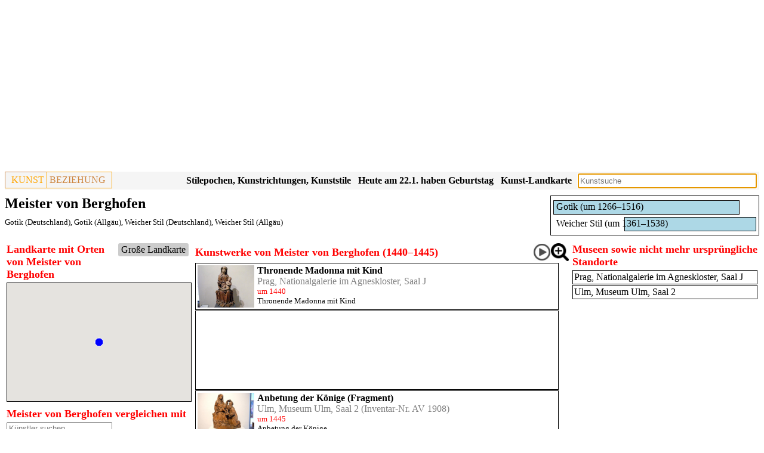

--- FILE ---
content_type: text/html; charset=UTF-8
request_url: https://www.kunstbeziehung.de/artist.php?aCode=5d8da7674a432
body_size: 4759
content:
<!doctype html><html lang="de"><head><link rel="canonical" href="/artist.php?aCode=5d8da7674a432"><script async src="https://pagead2.googlesyndication.com/pagead/js/adsbygoogle.js?client=ca-pub-1575031911710945"
				     crossorigin="anonymous"></script>
				<!-- Responsive -->
				<ins class="adsbygoogle"
				     style="display:block"
				     data-ad-client="ca-pub-1575031911710945"
				     data-ad-slot="3652206460"
				     data-ad-format="auto"
				     data-full-width-responsive="true"></ins>
				<script>
				     (adsbygoogle = window.adsbygoogle || []).push({});
				</script><meta charset="UTF-8"><meta property="og:image" itemprop="image primaryImageOfPage" content="https://www.kunstbeziehung.de/img/w/5d8da7674a759/A_P1350770.JPG"><meta property="og:type" content="website"><meta property="og:site_name" content="Meister von Berghofen, Kunstwerke"><meta property="og:title" content="Meister von Berghofen, Kunstwerke"><meta property="og:description" content="Kunstwerke von Meister von Berghofen, Gotik (Deutschland), Gotik (Allgäu), Weicher Stil (Deutschland), Weicher Stil (Allgäu)"><meta property="og:url" content="https://www.kunstbeziehung.de/artist.php?aCode=5d8da7674a432"><meta name="viewport" content="width=device-width, initial-scale=1"><link rel="stylesheet" href="/css/sheet28.css"><script src="/jquery/jquery-3.6.1.min.js"></script><link rel="stylesheet" href="/jquery/jquery-ui-themes-1.13.2/themes/smoothness/jquery-ui.css"><script src="/jquery/jquery-ui-1.13.2/jquery-ui.min.js"></script><script async src="https://www.googletagmanager.com/gtag/js?id=G-J3HM53TL0Q"></script>
		<script>
		  window.dataLayer = window.dataLayer || [];
		  function gtag(){dataLayer.push(arguments);}
		  gtag('js', new Date());
		
		  gtag('config', 'G-J3HM53TL0Q');</script><title>Meister von Berghofen, Kunstwerke</title><meta name="description" content="Kunstwerke von Meister von Berghofen, Gotik (Deutschland), Gotik (Allgäu), Weicher Stil (Deutschland), Weicher Stil (Allgäu)"></head><body><div class="header"><div class="pageheader"><div class="logo"><div class="logoleft"><a href="/">KUNST</a></div><div class="logoright">BEZIEHUNG</div></div><div class="esearch"><input type="Text" name="sv" id="esearch" class="esearch"></div><div class="sresmain" id="sresmainesearch"><button type='button' class='close' id='close'>X</button><div class="sres" id="sresesearch"></div></div><script>
			
			var wto;
			function tsresearch() {
				clearTimeout(wto);
				wto = setTimeout(triggerssresmainesearch, 500);				
			}
			function triggerssresmainesearch() {
				
		   		if ( 
		   				$('#esearch').val() == ''
		   			) 
	   				{ 
	   					hidesresmainesearch();
	   					return; 
	   				}
		      		$.post('/action/s.php', $('#esearch').serialize(),
							function( str ) 
								{	
									if ( str.length < 10 )
										hidesresmainesearch();
									else {
            							showsresmainesearch(str);
            						}
         						}
         					 );
         		};
         	function hidesresmainesearch() {
         		$('#sresmainesearch').hide('slow');
	   		}
         	function showsresmainesearch(str) {
				$('#sresesearch').html(str);
				$('#sresmainesearch').show('slow');
	   		}

		   $('#esearch').on('input',tsresearch);
		   $('#esearch').attr('placeholder','Kunstsuche');
		   $('#esearch').keypress(function(e) { if(e.which == 13) tsresearch(); });
		   $('#esearch').focus();
		   $('#close').click( function() {
		   		hidesresmainesearch();
		   } );
		</script><div class="mapbutton"><a href="/map/">Kunst-Landkarte</a></div><div class="birthbutton">Heute am 22.1. haben Geburtstag</div><script>
	  		$.post('/action/artist/birth.php', 
					function( str ) 
						{	
							$('.birthbutton').html(str.trim());
						}
				)
			</script><div class="epochbutton"><a href="/regions.php">Stilepochen, Kunstrichtungen, Kunststile</a></div><div class="epochbutton"><a href="/epochs.php">Kunstepochen, Kunststile, Stilepochen Diagramm</a></div></div><div class="pageheadings"><div class="smallgraph"><div class="person"><div class="person roles"><div class="divcaption"></div><div class="graph wrapper"><div class="person roleListItem"><div class="person textmaker"><a href="/epoch.php?epCode=5d654a68429fc">Gotik (um 1266&ndash;1516)</a></div><div class="person roleItemDummy" style="width:0.00%;">&nbsp;</div><div class="person roleItem" style="width:91.91%;"><div class="person bordermaker" style="width:100%;">&nbsp;</div></div></div><div class="person roleListItem"><div class="person textmaker"><a href="/epoch.php?epCode=5dca5b7343fce">Weicher Stil (um 1361&ndash;1538)</a></div><div class="person roleItemDummy" style="width:34.93%;">&nbsp;</div><div class="person roleItem" style="width:65.07%;"><div class="person bordermaker" style="width:100%;">&nbsp;</div></div></div></div></div></div></div><h1>Meister von Berghofen</h1><div class="h2"><div class="iconlist"><a href="/epoch.php?reCode=5d63d7bea6cce&amp;epCode=5d654a68429fc">Gotik (Deutschland)</a>, <a href="/epoch.php?reCode=5d64dbc353a38&amp;epCode=5d654a68429fc">Gotik (Allgäu)</a>, <a href="/epoch.php?reCode=5d63d7bea6cce&amp;epCode=5dca5b7343fce">Weicher Stil (Deutschland)</a>, <a href="/epoch.php?reCode=5d64dbc353a38&amp;epCode=5dca5b7343fce">Weicher Stil (Allgäu)</a></div></div></div></div><div class="row"><div class="column side"><div class="mapc"><div class="mapp" id="mapp"><div class="line"><div class="bml button"><a href="/artist/act.php?aCode=5d8da7674a432">Große Landkarte</a></div><div class="h3">Landkarte mit Orten von Meister von Berghofen</div></div><div class="map" id="map"></div></div></div><script src="https://maps.googleapis.com/maps/api/js?key=AIzaSyAP5JEtNkg1xzOR2P360OMhCrllXO1Uj6o" defer></script><script>var map; 
		
			var marker={};
			var iwglobal={};
			var serv={}; 
			
			
			function mov(id, color) {
				//mout[id]=0;
				if ( !serv[id] ) {
					serv[id] = {};
					$.post('/action/arr/artist.php',
					    {
					        aCode: id
					    },
						    function(data){
						    	var obj = JSON.parse(data);
								$.each(obj, function(pCode, arr) {								
									serv[id][pCode]=arr;	
								});			    	
								//if ( mout[id]==1 ) {
								//	mout[id]=0;return;
								//}														
								showMarker(id, color);
						    }	
						);
				} else {
					showMarker(id, color);
				}
			}
			function showMarker(id, color) {
				if ( marker[id] ) 
					return;
		    	var bounds = new google.maps.LatLngBounds();
		    	$.each(marker, function(aCode, arr) {
		    		$.each(arr, function(pCode, mObj) {
		    			bounds.extend(mObj.getPosition());
		    		});
		    	});	
		    	
				var circleYellow = {
				    path: google.maps.SymbolPath.CIRCLE,
				    fillColor: color,
				    fillOpacity: 1,
				    scale: 7,
				    strokeColor: 'white',
				    strokeWeight: 1
				};	       			    	
				var circleGreen = {
				    path: google.maps.SymbolPath.CIRCLE,
				    fillColor: 'green',
				    fillOpacity: 1,
				    scale: 7,
				    strokeColor: 'white',
				    strokeWeight: 1
				};	       			    	
				var circleBlue = {
				    path: google.maps.SymbolPath.CIRCLE,
				    fillColor: 'blue',
				    fillOpacity: 1,
				    scale: 7,
				    strokeColor: 'white',
				    strokeWeight: 1
				};	       			    				
				var refCode = '5d8da7674a432';
				var circle = {};
				var zIndex = {};
				
				// hide markers
					$.each(serv, function(id, arr3) {
						if ( refCode != id )
							hideMarker(id);
					});
						
										
				
				if ( id != refCode ) {					
					$.each(serv[id], function(pCode1, arr1) {
						if ( arr1['im'] == 0 )
							circle[pCode1] = circleBlue;
						else
							circle[pCode1] = circleYellow;
						zIndex[pCode1] = 2;
						$.each(serv[refCode], function(pCode2, arr2) {
							if ( pCode1 == pCode2 ) {
								circle[pCode1] = circleGreen;
								zIndex[pCode1] = 3;
							}
						});
					});
				}
				
				marker[id] = {};
				
				$.each(serv[id], function(pCode, arr) {
					if (!circle[pCode]) {
						if ( arr['im'] == 0 )
							circle[pCode] = circleBlue;
						else
							circle[pCode] = circleYellow;						
					}
					if (!zIndex[pCode])
						zIndex[pCode] = 1;
					var p = {lat: parseFloat(arr['lat']), lng: parseFloat(arr['lng'])};					
					marker[id][pCode] = new google.maps.Marker({
		          		position: p,
		          		map: map,
		          		icon: circle[pCode],
		          		title:arr['name'],
		          		zIndex: zIndex[pCode]
						}); 			
        			bounds.extend(new google.maps.LatLng(p));	
        			
        			google.maps.event.addListener(marker[id][pCode], 'click',
					function(){						
				      		location.href='https://www.kunstbeziehung.de/artist.php?aCode='+id+'&pCode='+pCode;
         		
					
					})
									
				});
				
			    if (bounds.getNorthEast().equals(bounds.getSouthWest())) {
			       var extendPoint1 = new google.maps.LatLng(bounds.getNorthEast().lat() + 0.01, bounds.getNorthEast().lng() + 0.01);
			       var extendPoint2 = new google.maps.LatLng(bounds.getNorthEast().lat() - 0.01, bounds.getNorthEast().lng() - 0.01);
			       bounds.extend(extendPoint1);
			       bounds.extend(extendPoint2);
			    }		    					
			    
			    map.fitBounds(bounds);
			}
				  function initMap() {
		
		        map = new google.maps.Map($('#map').get(0), {
		          zoomControl: true,
    				scaleControl: true,
		          zoom: 8
		        });		
		
			mov('5d8da7674a432', 'red');	$('#mapp').show(); }
				$(document).ready(function() {
					initMap();
				});
				</script><div class="CMuSearchArtistCompare"><div class="h3">Meister von Berghofen vergleichen mit</div><div class="CMuEditCallFunctionOnChange"><input id="69716d59b49e3" class="CMuEditCallFunctionOnChange" name="sS" placeholder="Künstler suchen"></div><script>$( '#69716d59b49e3' ).autocomplete(
			{				
			minLength: 2,
			select: function( event, ui ) {event.preventDefault();},
			search: function( event, ui ) {event.preventDefault();
			
			var term = $( '#69716d59b49e3').val();
			
			
			
			
			
						
			
			s(term);}
			}
		
		);</script><div class="CMuSearchArtistCompareAlph button"><a href="/compare.php?aCode1=5d8da7674a432">Alphabetisch suchen</a></div><div class="CMuSearchArtistCompareResult"></div><script>function s(sS) {
						$.post(
								'/action/artist/CMuSearchArtistCompare.php',
								{ sS:sS,aCode:'5d8da7674a432' }
								)
							.done(
								function( str ) 
									{	
										$('.CMuSearchArtistCompareResult').html(str);

	         						}
				         						
				         	);		
				        };</script></div><div class="person"><div class="person roles"><div class="divcaption">Örtliche Verteilung der Kunstwerke Meister von Berghofen 1440&ndash;1445</div><div class="graph wrapper"><div class="person roleListItem"><div class="person roleItemDummy" style="width:0.00%;">&nbsp;</div><div class="person roleItem" style="width:1%;"><div class="person textmaker"><a title="Prag, Nationalgalerie im Agneskloster (1440)" href="/artist.php?aCode=5d8da7674a432&amp;pCode=5d8c57cab6a59">Prag, Nationalgalerie im Agneskloster (1440)</a></div><div class="person bordermaker" style="width:100%;">&nbsp;</div></div></div><div class="person roleListItem"><div class="person roleItemDummy" style="width:99%;">&nbsp;<a title="Ulm, Museum Ulm (1445)" href="/artist.php?aCode=5d8da7674a432&amp;pCode=62e383cfa420c">Ulm, Museum Ulm (1445)</a></div><div class="person roleItem" style="width:1%;"><div class="person bordermaker" style="width:100%;">&nbsp;</div></div></div></div></div></div><div class="alist" id="alist"></div><script>
	

			function hideMarker(id) {
				if ( !marker[id] )
					return;
				$.each(marker[id], function(pCode, markerObj) {
					markerObj.setMap(null);							
				});
				delete marker[id];
			}
						
			function relbutton(id) {			    
				
				if (typeof map !== 'undefined') 
					mov(id, 'yellow');
				
	      		$.post('/action/aarel.php', {aCode1:'5d8da7674a432',aCode2:id} )
					.done(
						function( str ) 
							{	
								if ( str == '' )
									hide();
								else
        							show(str);
     						}
     					 )
		         	function hide() {
		         		$('#relations').hide('slow');
			   		}
		         	function show(str) {
						$('#relations').show('slow');
						$('#relations').html(str);
			   		}
         		};

		   $('.relbutton').click( function() {
		   		relbutton($(this).parent().attr('id'));
		   } );

/*
			$( '.aobj').mouseenter( function() {
		   		mov($(this).attr('id'), 'yellow');
			});	
			$( '.aobj').mouseleave( function() {
				var id = $(this).attr('id');
		   		//mout[id]=1;
		   		hideMarker(id);
			});	
*/
		   
		</script></div><div class="column middle"><div class="relations" id="relations"></div><div id="69716d599f798"><div class="h3"><div class="line"><img src="/img/icon/images.png" class="icon link imglist" id="button69716d599f798"><div class="icon"><a href="/play/work/?sd%5BwCode%5D=5d8da7674a759&amp;sd%5Bma%5D=a"><img src="/img/icon/play.png" title="Abspielen" class="icon play"></a></div><div class="h3">Kunstwerke von Meister von Berghofen (1440&ndash;1445)</div></div><script>
		
				function imageList69716d599f798() {			    
		      		$.post('/action/grwlist.php', {id:'69716d599f798',aCode:'5d8da7674a432',mpCode:'',imageList:'1',rCode:'',iCode:'',nah:'1',eCode:'',stCode:''} )
						.done(
							function( str ) 
								{	
									$('#69716d599f798').html(str);
	     						}
	     					 )
	
	         		};
	
			   $('#button69716d599f798').click( function() {
			   		imageList69716d599f798();
			   } );
			   
			</script></div><div class="wlist"><div class="wobj"><div class="workimage"><a title="Meister von Berghofen (1440&ndash;1445), Thronende Madonna mit Kind, Prag, Nationalgalerie im Agneskloster, Saal J, um 1440" href="/work.php?wCode=5d8da7674a759"><img src="/img/w/5d8da7674a759/A_P1350770.JPG" alt="Meister von Berghofen (1440&ndash;1445), Thronende Madonna mit Kind, Prag, Nationalgalerie im Agneskloster, Saal J, um 1440"></a></div><div class="wtext"><div class="wname"><a href="/work.php?wCode=5d8da7674a759">Thronende Madonna mit Kind</a></div><div class="mp now"><a href="/mp.php?pCode=5d8c57cab6a59&amp;rCode=PNA_J">Prag, Nationalgalerie im Agneskloster, Saal J</a></div><div class="tp">um 1440</div><div class="iconlist"><a title="Thronende Madonna mit Kind in der Kunst" href="/icon.php?sd%5BiCode%5D=5bb70393466a5">Thronende Madonna mit Kind</a></div></div></div><div class="wobj"><script async src="https://pagead2.googlesyndication.com/pagead/js/adsbygoogle.js"></script>
<ins class="adsbygoogle"
     style="display:block"
     data-ad-format="fluid"
     data-ad-layout-key="-h8-2e-37-6t+16g"
     data-ad-client="ca-pub-1575031911710945"
     data-ad-slot="9059918017"></ins>
<script>
     (adsbygoogle = window.adsbygoogle || []).push({});
</script></div><div class="wobj"><div class="workimage"><a title="Meister von Berghofen (1440&ndash;1445), Anbetung der Könige (Fragment), Ulm, Museum Ulm, Saal 2, um 1445" href="/work.php?wCode=62e3acfd45552"><img src="/img/w/62e3acfd45552/A_DSC_2758.JPG" alt="Meister von Berghofen (1440&ndash;1445), Anbetung der Könige (Fragment), Ulm, Museum Ulm, Saal 2, um 1445"></a></div><div class="wtext"><div class="wname"><a href="/work.php?wCode=62e3acfd45552">Anbetung der Könige (Fragment)</a></div><div class="mp now"><a href="/mp.php?pCode=62e383cfa420c&amp;rCode=MU_2">Ulm, Museum Ulm, Saal 2</a> (Inventar-Nr. AV 1908)</div><div class="tp">um 1445</div><div class="iconlist"><a title="Anbetung der Könige in der Kunst" href="/icon.php?sd%5BiCode%5D=5bb717b7dfa07">Anbetung der Könige</a></div></div></div><div class="wobj"><script async src="https://pagead2.googlesyndication.com/pagead/js/adsbygoogle.js"></script>
<ins class="adsbygoogle"
     style="display:block"
     data-ad-format="fluid"
     data-ad-layout-key="-h8-2e-37-6t+16g"
     data-ad-client="ca-pub-1575031911710945"
     data-ad-slot="9059918017"></ins>
<script>
     (adsbygoogle = window.adsbygoogle || []).push({});
</script></div></div></div></div><div class="column side"><div class="section"><div class="plist"><div class="h3">Museen sowie nicht mehr ursprüngliche Standorte</div><div class="pitemlist"><div class="pobj"><div class="pname"><a href="/artist.php?aCode=5d8da7674a432&amp;pCode=5d8c57cab6a59">Prag, Nationalgalerie im Agneskloster, Saal J</a></div></div><div class="pobj"><div class="pname"><a href="/artist.php?aCode=5d8da7674a432&amp;pCode=62e383cfa420c">Ulm, Museum Ulm, Saal 2</a></div></div></div></div></div></div></div><div class="footer"></div><div class="lastfooter"><p>In Vorbereitung: Paris, Musée d’Orsay; Paris, Musée des Arts décoratifs; L'Aquila, Museo Nazionale d'Abruzzo; Ascoli Piceno, Pinacoteca civica</p><a href="/impressum/">Impressum</a><a href="/datenschutz/">Datenschutz</a></div></body></html>

--- FILE ---
content_type: text/html; charset=UTF-8
request_url: https://www.kunstbeziehung.de/action/arr/artist.php
body_size: 138
content:
{"5d8c57cab6a59":{"lng":"14.42389965","lat":"50.09236908","name":"Prag, Nationalgalerie im Agneskloster","im":false}}

--- FILE ---
content_type: text/html; charset=utf-8
request_url: https://www.google.com/recaptcha/api2/aframe
body_size: 270
content:
<!DOCTYPE HTML><html><head><meta http-equiv="content-type" content="text/html; charset=UTF-8"></head><body><script nonce="V4nP3wDgMKd_JBnZVpVFIQ">/** Anti-fraud and anti-abuse applications only. See google.com/recaptcha */ try{var clients={'sodar':'https://pagead2.googlesyndication.com/pagead/sodar?'};window.addEventListener("message",function(a){try{if(a.source===window.parent){var b=JSON.parse(a.data);var c=clients[b['id']];if(c){var d=document.createElement('img');d.src=c+b['params']+'&rc='+(localStorage.getItem("rc::a")?sessionStorage.getItem("rc::b"):"");window.document.body.appendChild(d);sessionStorage.setItem("rc::e",parseInt(sessionStorage.getItem("rc::e")||0)+1);localStorage.setItem("rc::h",'1769041245701');}}}catch(b){}});window.parent.postMessage("_grecaptcha_ready", "*");}catch(b){}</script></body></html>